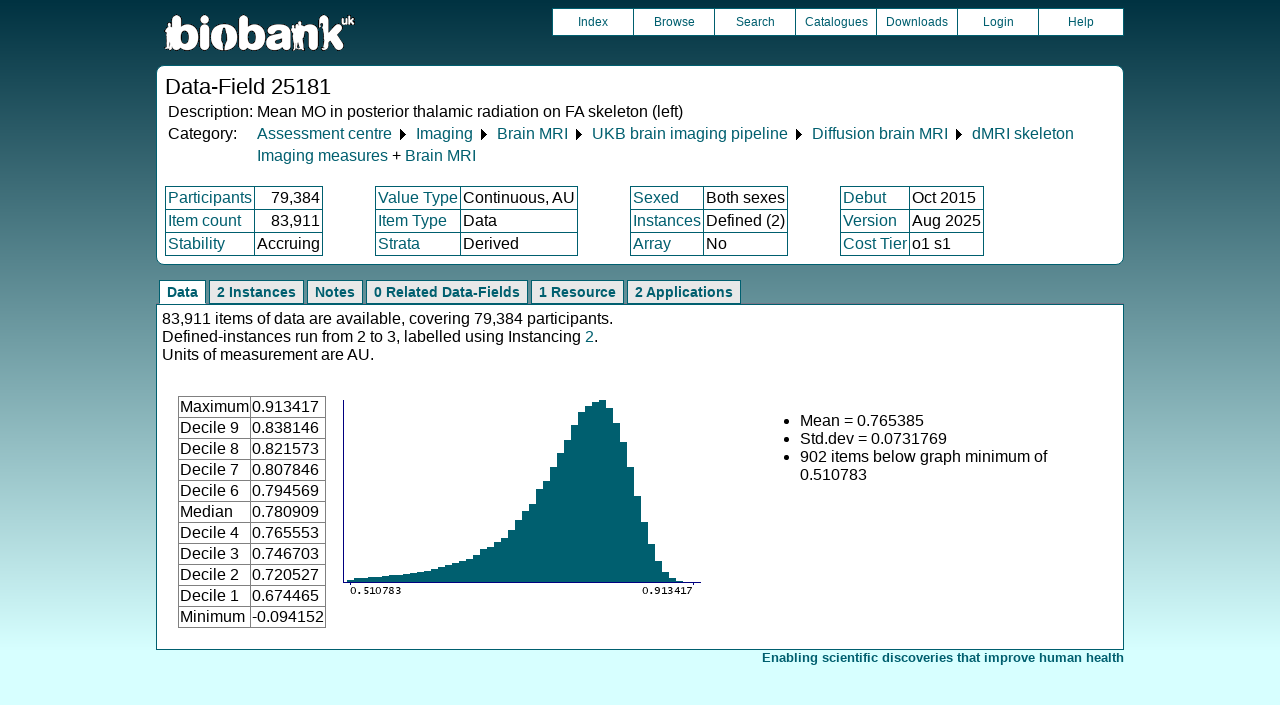

--- FILE ---
content_type: text/html
request_url: https://biobank.ndph.ox.ac.uk/crystal/field.cgi?id=25181
body_size: 2798
content:
<!DOCTYPE HTML>
<html lang="en-GB">
<head>
<title> : Data-Field 25181</title>
<link rel="stylesheet" href="ukb/styles.css" type="text/css" media="screen">
<link rel="stylesheet" href="crystal.css" type="text/css" media="screen">
<link rel="icon" type="image/png" href="ukb/favicon.png">
<link rel="stylesheet" href="crystal_print.css" type="text/css" media="print">
<script type="text/javascript" src="tabber.js"></script>
<link rel="stylesheet" href="tree_style.css" type="text/css" media="screen">
<link rel="stylesheet" href="tree_style_print.css" type="text/css" media="print">
<!--[if IE 8]><link rel="stylesheet" href="tree_style_ie_8.css" type="text/css" media="screen"><![endif]-->
<!--[if lte IE 7]><link rel="stylesheet" href="tree_style_ie_7.css" type="text/css" media="screen"><![endif]-->
<script type="text/javascript">document.write('<style type="text/css">.tabber{display:none;}<\/style>');</script>
</head>
<body>
<div class="background">
<div class="topbreak"></div>
<div class="topnav">
<a href="https://www.ukbiobank.ac.uk"><img src="ukb/toplogo.png" class="logo" alt="Project Banner" /></a>
<ul class="topmenu">
<li class="topmenu"><a class="topmenu" href="index.cgi">Index</a></li>
<li class="topmenu"><a class="topmenu" href="browse.cgi?id=25181&cd=data_field">Browse</a></li>
<li class="topmenu"><a class="topmenu" href="search.cgi">Search</a></li>
<li class="topmenu"><a class="topmenu" href="catalogs.cgi">Catalogues</a></li>
<li class="topmenu"><a class="topmenu" href="download.cgi">Downloads</a></li>
<li class="topmenu"><a class="topmenu" href="https://ams.ukbiobank.ac.uk/ams/resApplications">Login</a></li>
<li class="topmenr"><a class="topmenu" href="help.cgi?cd=data_field">Help</a></li>
</ul>
</div>
<div class="topbreak"></div>
<div id="main" class="main"><span class="screentitle">Data-Field 25181</span><br>
<table summary="Identification">
<tr><td>Description:</td><td>Mean MO in posterior thalamic radiation on FA skeleton (left)</td></tr>
<tr><td>Category:</td><td><a class="basic" href="label.cgi?id=100000">Assessment centre</a> &#9205; <a class="basic" href="label.cgi?id=100003">Imaging</a> &#9205; <a class="basic" href="label.cgi?id=100">Brain MRI</a> &#9205; <a class="basic" href="label.cgi?id=508">UKB brain imaging pipeline</a> &#9205; <a class="basic" href="label.cgi?id=107">Diffusion brain MRI</a> &#9205; <a class="basic" href="label.cgi?id=134">dMRI skeleton</a></td></tr><tr><td></td><td><a class="basic" href="label.cgi?id=715">Imaging measures </a> + <a class="basic" href="label.cgi?id=1014">Brain MRI</a></td></tr>
</table>
<br><table summary="Field properties" border class="wrapper" cellspacing="0"><tr><td class="txt_blu"><a class="basic" href="help.cgi?cd=participant">Participants</a></td><td class="int_blu">79,384</td><td rowspan="3" width="50" class="spacer">&nbsp;</td><td class="txt_blu"><a class="basic" href="help.cgi?cd=value_type">Value Type</a></td><td class="txt_blu">Continuous, AU</td><td rowspan="3" width="50" class="spacer">&nbsp;</td><td class="txt_blu"><a class="basic" href="help.cgi?cd=sexed">Sexed</a></td><td class="txt_blu">Both sexes</td><td rowspan="3" width="50" class="spacer">&nbsp;</td><td class="txt_blu"><a class="basic" href="help.cgi?cd=debut">Debut</a></td><td class="txt_blu">Oct 2015</td></tr>
<tr><td class="txt_blu"><a class="basic" href="help.cgi?cd=item_count">Item count</a></td><td class="int_blu">83,911</td><td class="txt_blu"><a class="basic" href="help.cgi?cd=item_type">Item Type</a></td><td class="txt_blu">Data</td><td class="txt_blu"><a class="basic" href="help.cgi?cd=instances">Instances</a></td><td class="txt_blu">Defined (2)</td><td class="txt_blu"><a class="basic" href="help.cgi?cd=version">Version</a></td><td class="txt_blu">Aug 2025</td></tr>
<tr><td class="txt_blu"><a class="basic" href="help.cgi?cd=stability">Stability</a></td><td class="txt_blu">Accruing</td><td class="txt_blu"><a class="basic" href="help.cgi?cd=strata">Strata</a></td><td class="txt_blu">Derived</td><td class="txt_blu"><a class="basic" href="help.cgi?cd=array">Array</a></td><td class="txt_blu">No</td><td class="txt_blu"><a class="basic" href="help.cgi?cd=tier">Cost Tier</a></td><td class="txt_blu">o1 s1</td>
</tr></table>
</div>
<div class="box" id="loading" style="display: none; "><span style="color: #006600; font-size: 150%;" >Please wait - script is processing information...</span></div>
<noscript><p style="color: red;">
WARNING: your browser does NOT have JavaScript enabled.
Not all features of this website will be available to you.
If possible, please enable JavaScript and refresh the page.
</noscript>
<div class="css3outer"><div class="css3warning"><p style="color: red;">WARNING: the interactive features of this website use CSS3, which your browser does not support. To use the full features of this website, please update your browser.</p></div></div>
<div class="tabber">
<div class="tabbertab"><h2>Data</h2>
83,911 items of data are available, covering 79,384 participants.<br>Defined-instances run from 2 to 3, labelled using Instancing <a class="basic" href="instance.cgi?id=2">2</a>.<br>Units of measurement are AU.
<p>

<table cellspacing="15" summary="layout-only"><tr><td>
<table border class="wrapper" cellspacing="0" summary="Statistics">
<tr><td>Maximum</td><td>0.913417</td></tr>
<tr><td>Decile 9</td><td>0.838146</td></tr>
<tr><td>Decile 8</td><td>0.821573</td></tr>
<tr><td>Decile 7</td><td>0.807846</td></tr>
<tr><td>Decile 6</td><td>0.794569</td></tr>
<tr><td>Median</td><td>0.780909</td></tr>
<tr><td>Decile 4</td><td>0.765553</td></tr>
<tr><td>Decile 3</td><td>0.746703</td></tr>
<tr><td>Decile 2</td><td>0.720527</td></tr>
<tr><td>Decile 1</td><td>0.674465</td></tr>
<tr><td>Minimum</td><td>-0.094152</td></tr>
</table>
</td><td>
<img src="ukb/graphs/c25181.png" class="valsum" alt="Graph illustrating main data">
</td><td><ul>
<li>Mean = 0.765385</li>
<li>Std.dev = 0.0731769</li>
<li>902 items below graph minimum of 0.510783</li>
</ul></td></tr></table>
</div>
<div class="tabbertab"><h2>2 Instances</h2>
<a class="basic" href="instance.cgi?id=2">Instance 2</a> : Imaging visit (2014+)
<br>
79,153 participants, 79,153 items
<br>

<table cellspacing="15" summary="layout-only"><tr><td>
<table border class="wrapper" cellspacing="0" summary="Statistics">
<tr><td>Maximum</td><td>0.913417</td></tr>
<tr><td>Decile 9</td><td>0.838083</td></tr>
<tr><td>Decile 8</td><td>0.821452</td></tr>
<tr><td>Decile 7</td><td>0.807721</td></tr>
<tr><td>Decile 6</td><td>0.794408</td></tr>
<tr><td>Median</td><td>0.780682</td></tr>
<tr><td>Decile 4</td><td>0.765217</td></tr>
<tr><td>Decile 3</td><td>0.746295</td></tr>
<tr><td>Decile 2</td><td>0.719897</td></tr>
<tr><td>Decile 1</td><td>0.67349</td></tr>
<tr><td>Minimum</td><td>-0.094152</td></tr>
</table>
</td><td>
<img src="ukb/graphs/c25181_2.png" class="valsum" alt="Graph illustrating main data">
</td><td><ul>
<li>Mean = 0.765032</li>
<li>Std.dev = 0.0734935</li>
<li>852 items below graph minimum of 0.508897</li>
</ul></td></tr></table>
<p><a class="basic" href="instance.cgi?id=2">Instance 3</a> : First repeat imaging visit (2019+)
<br>
4,758 participants, 4,758 items
<br>

<table cellspacing="15" summary="layout-only"><tr><td>
<table border class="wrapper" cellspacing="0" summary="Statistics">
<tr><td>Maximum</td><td>0.902222</td></tr>
<tr><td>Decile 9</td><td>0.840108</td></tr>
<tr><td>Decile 8</td><td>0.823611</td></tr>
<tr><td>Decile 7</td><td>0.809928</td></tr>
<tr><td>Decile 6</td><td>0.797063</td></tr>
<tr><td>Median</td><td>0.784298</td></tr>
<tr><td>Decile 4</td><td>0.770001</td></tr>
<tr><td>Decile 3</td><td>0.753794</td></tr>
<tr><td>Decile 2</td><td>0.729365</td></tr>
<tr><td>Decile 1</td><td>0.687173</td></tr>
<tr><td>Minimum</td><td>0.058611</td></tr>
</table>
</td><td>
<img src="ukb/graphs/c25181_3.png" class="valsum" alt="Graph illustrating main data">
</td><td><ul>
<li>Mean = 0.771268</li>
<li>Std.dev = 0.067422</li>
<li>47 items below graph minimum of 0.534239</li>
</ul></td></tr></table>
</div>
<div class="tabbertab"><h2>Notes</h2>
Mean MO (diffusion tensor mode) in posterior thalamic radiation (left) on FA (fractional anisotropy) skeleton (from dMRI data)
</div>
<div class="tabbertab"><h2>0 Related Data-Fields</h2>There are no related data-fields
</div>
<div class="tabbertab"><h2>1 Resource</h2>
<table class="listing" summary="List of Resource">
<tr><th class="txt">Preview</th>
<th class="txt">Name</th>
<th class="int">Res ID</th></tr>
<tr class="row_odd" id="r2006"><td class="centred"><a class="basic" href="refer.cgi?id=2006"><img alt="Link to Mapping of FMRIB brain pipeline headers to UKB fields" src="graphics/generic_txt.png" onerror="this.src='graphics/generic.png'"></a></td><td class="txt"><a class="subtle" href="refer.cgi?id=2006">Mapping of FMRIB brain pipeline headers to UKB fields</a></td><td class="int"><a class="subtle" href="refer.cgi?id=2006">2006</a></td></tr></table>
</div>
<div class="tabbertab"><h2>2  Applications</h2>
<table class="listing" summary="List of applications">
<tr><th class="txt">Application ID</th><th class="txt">Title</th></tr>
<tr class="row_odd" id="a17689"><td class="txt"><a class="basic" href="app.cgi?id=17689">17689</a></td><td>Genetic, environmental and lifestyle predictors of brain/cognitive-related outcomes.</td></tr>
<tr class="row_even" id="a22783"><td class="txt"><a class="basic" href="app.cgi?id=22783">22783</a></td><td>The joint analysis of imaging data and genetic data for early tumor detection, prevention, diagnosis and treatment</td></tr>
</table>
</div>
</div>
<p id="lowcph" class="outerbottom"><span class="catchphrase">Enabling scientific discoveries that improve human health</span>
<!--
(c) Alan Young, NDPH, Oxford University
Nov 11 2025 15:10:20
0.02s
Thu Jan 29 12:03:56 2026

-->
</div>
</body>
</html>